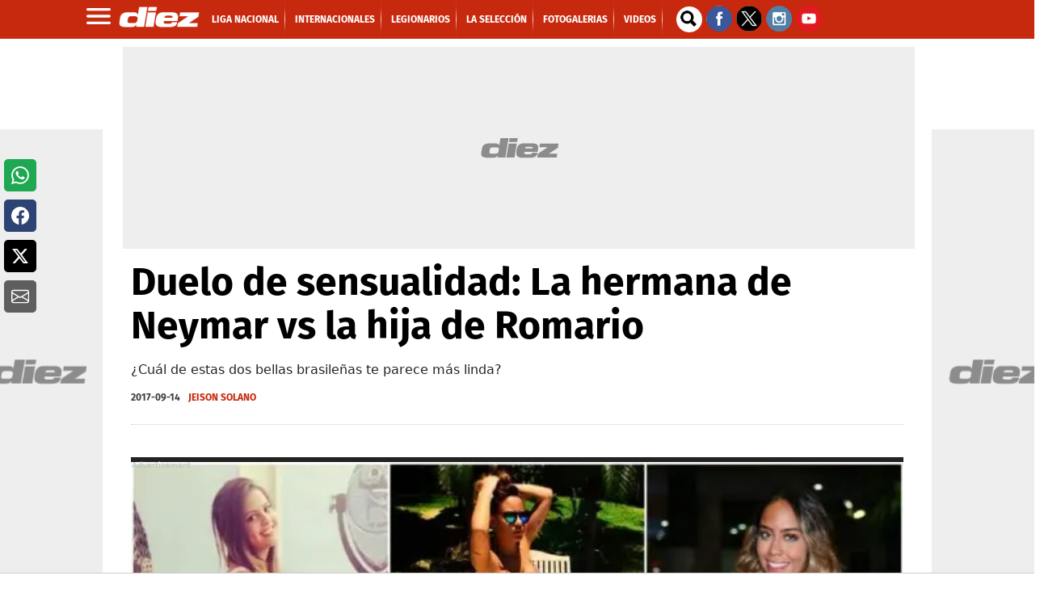

--- FILE ---
content_type: text/javascript
request_url: https://tags.refinery89.com/performance/1856.js
body_size: 484
content:
// Last Updated At : 2026-01-22 09:30:08
r89.adunits.performance = {
    "Diezhn": {
        "au_vb": [
            1,
            2,
            3
        ],
        "au_cb": [
            1,
            2,
            3
        ]
    },
    "Diezhn-Mobile-Billboard-Top": {
        "au_vb": [
            1,
            2,
            3
        ],
        "au_cb": [
            1,
            0
        ]
    },
    "Diezhn-Desktop-Rectangle-ATF": {
        "au_vb": [
            1,
            2,
            3,
            4,
            5,
            6
        ],
        "au_cb": [
            1,
            2
        ],
        "viewability": 60
    },
    "Diezhn-Desktop-Billboard-BTF": {
        "au_vb": [
            1,
            2,
            3,
            4,
            5
        ],
        "au_cb": [
            1,
            2,
            3,
            4
        ],
        "viewability": 59
    },
    "Diezhn-Desktop-HPA-ATF": {
        "au_vb": [
            1,
            0
        ],
        "au_cb": [
            1,
            0
        ]
    },
    "Diezhn-Desktop-InContent": {
        "au_vb": [
            1,
            2,
            3,
            4,
            5,
            6,
            7
        ],
        "au_cb": [
            1
        ],
        "viewability": 76
    },
    "Diezhn-Desktop-Billboard-ATF": {
        "au_vb": [
            1,
            2,
            3,
            4,
            5
        ],
        "au_cb": [
            1,
            2,
            3,
            4
        ],
        "viewability": 51
    },
    "Diezhn-Mobile-pushup": {
        "au_vb": [
            1,
            2,
            3,
            4
        ],
        "au_cb": [
            1,
            2,
            3,
            4,
            5,
            6,
            7,
            8,
            9
        ]
    },
    "Diezhn-Video-Outstream": {
        "au_vb": [
            1,
            2,
            3,
            4,
            5,
            6
        ],
        "au_cb": [
            1,
            2,
            3
        ],
        "viewability": 62
    },
    "Diezhn-Mobile-Rectangle-Low-fotogalerias": {
        "au_vb": [
            1,
            0
        ],
        "au_cb": [
            1,
            0
        ]
    },
    "Diezhn-Interstitial": {
        "au_vb": [
            1,
            2,
            3,
            4,
            5,
            6,
            7
        ],
        "au_cb": [
            1,
            2,
            3,
            4,
            5,
            6,
            7,
            8,
            9
        ],
        "viewability": 78
    },
    "Diezhn-AMP-Rectangle-Mid-300x600": {
        "au_vb": [
            1,
            2,
            3,
            4,
            5,
            6,
            7,
            8
        ],
        "au_cb": [
            1,
            2,
            3,
            4,
            5,
            6,
            7,
            8
        ],
        "viewability": 81
    },
    "Diezhn-AMP-pushup": {
        "au_vb": [
            1,
            2,
            3,
            4,
            5,
            6,
            7,
            8,
            9
        ],
        "au_cb": [
            1,
            2
        ],
        "viewability": 94
    },
    "Diezhn-Mobile-Rectangle-Mid-fotogalerias-2-native-buddy": {
        "au_vb": [
            1,
            0
        ],
        "au_cb": [
            1,
            0
        ]
    },
    "Diezhn-AMP-Billboard-Top": {
        "au_vb": [
            1,
            2,
            3,
            4,
            5,
            6,
            7
        ],
        "au_cb": [
            1,
            2
        ],
        "viewability": 72
    },
    "Diezhn-Desktop-InContent-new": {
        "au_vb": [
            1,
            0
        ],
        "au_cb": [
            1,
            0
        ]
    },
    "Diezhn-Web-Rewarded": {
        "au_vb": [
            1,
            0
        ],
        "au_cb": [
            1,
            0
        ]
    },
    "Diezhn-Desktop-HPA-ATF-left": {
        "au_vb": [
            1,
            2,
            3,
            4,
            5
        ],
        "au_cb": [
            1,
            2
        ],
        "viewability": 57
    },
    "Diezhn-Desktop-HPA-ATF-right": {
        "au_vb": [
            1,
            2,
            3,
            4,
            5,
            6
        ],
        "au_cb": [
            1,
            2,
            3,
            4,
            5,
            6,
            7,
            8,
            9
        ],
        "viewability": 61
    },
    "Diezhn-Mobile-Rectangle-Infinite-nothome": {
        "au_vb": [
            1,
            2,
            3,
            4,
            5,
            6,
            7,
            8,
            9
        ],
        "au_cb": [
            1,
            0
        ],
        "viewability": 99
    },
    "Diezhn-Mobile-Rectangle-Mid-300x600-nothome": {
        "au_vb": [
            1,
            0
        ],
        "au_cb": [
            1,
            0
        ]
    },
    "Diezhn-Desktop-HPA-ATF-home": {
        "au_vb": [
            1,
            0
        ],
        "au_cb": [
            1,
            0
        ]
    },
    "Diezhn-Mobile-Rectangle-Mid": {
        "au_vb": [
            1,
            2,
            3,
            4,
            5,
            6
        ],
        "au_cb": [
            1,
            2,
            3
        ],
        "viewability": 63
    },
    "Diezhn-Desktop-Rectangle-BTF": {
        "au_vb": [
            1,
            2,
            3,
            4,
            5,
            6
        ],
        "au_cb": [
            1
        ],
        "viewability": 67
    },
    "Diezhn-Mobile-Rectangle-Infinite": {
        "au_vb": [
            1,
            2,
            3,
            4,
            5,
            6
        ],
        "au_cb": [
            1,
            2,
            3
        ],
        "viewability": 67
    },
    "Diezhn-Mobile-Rectangle-Mid-300x600": {
        "au_vb": [
            1,
            2,
            3,
            4,
            5
        ],
        "au_cb": [
            1,
            2,
            3,
            4,
            5,
            6,
            7
        ],
        "viewability": 57
    },
    "Diezhn-Desktop-Pushup": {
        "au_vb": [
            1,
            2,
            3,
            4,
            5,
            6,
            7,
            8,
            9
        ],
        "au_cb": [
            1,
            2,
            3,
            4
        ],
        "viewability": 94
    },
    "Diezhn-Mobile-Billboard-Top-home": {
        "au_vb": [
            1,
            2,
            3,
            4
        ],
        "au_cb": [
            1,
            2
        ]
    },
    "Diezhn-Mobile-Rectangle-Mid-fotogalerias-2": {
        "au_vb": [
            1,
            0
        ],
        "au_cb": [
            1,
            0
        ]
    },
    "Diezhn-AMP-Rectangle-Infinite": {
        "au_vb": [
            1,
            2,
            3,
            4,
            5
        ],
        "au_cb": [
            1,
            2,
            3,
            4
        ],
        "viewability": 55
    },
    "Diezhn-Mobile-Billboard-Top-nothome": {
        "au_vb": [
            1,
            0
        ],
        "au_cb": [
            1,
            0
        ]
    },
    "Diezhn-Desktop-HPA-ATF-300X600-home": {
        "au_vb": [
            1,
            2,
            3,
            4,
            5
        ],
        "au_cb": [
            1,
            2
        ],
        "viewability": 58
    },
    "Diezhn-Mobile-Rectangle-Mid-160x600": {
        "au_vb": [
            1,
            0
        ],
        "au_cb": [
            1,
            0
        ]
    }
};

--- FILE ---
content_type: application/x-javascript; charset=utf-8
request_url: https://servicer.mgid.com/1146399/1?nocmp=1&tcfV2=1&tcfV1=1&sessionId=69720022-0c4f7&sessionPage=1&sessionNumberWeek=1&sessionNumber=1&cpicon=1&cbuster=1769078818627969264133&pvid=150c367b-ebd1-49e1-8361-3825d174643b&implVersion=11&lct=1768660380&mp4=1&ap=1&consentStrLen=0&wlid=1e8ac167-dbba-4e47-897b-b397d63086f0&uniqId=1867c&childs=1485511&niet=4g&nisd=false&evt=%5B%7B%22event%22%3A1%2C%22methods%22%3A%5B1%2C2%5D%7D%2C%7B%22event%22%3A2%2C%22methods%22%3A%5B1%2C2%5D%7D%5D&pv=5&jsv=es6&dpr=1&hashCommit=1445115c&apt=2017-09-15T09%3A09%3A24-06%3A00&tfre=10942&scale_metric_1=64.00&scale_metric_2=256.00&scale_metric_3=100.00&w=956&h=711&tl=150&tlp=1,2,3,4,5,6&sz=310x316&szp=1,2,3,4,5,6&szl=1,2,3;4,5,6&gptbid=1786402&cxurl=https%3A%2F%2Fwww.diez.hn%2Ffotogalerias%2Fduelo-de-sensualidad-la-hermana-de-neymar-vs-la-hija-de-romario-IGDZ1108099&ref=&lu=https%3A%2F%2Fwww.diez.hn%2Ffotogalerias%2Fduelo-de-sensualidad-la-hermana-de-neymar-vs-la-hija-de-romario-IGDZ1108099%23image-1
body_size: 2264
content:
var _mgq=_mgq||[];
_mgq.push(["MarketGidLoadGoods1146399_1867c",[
["Brainberries","6946121","1","The Most Beautiful Middle Eastern Actresses","","0","","","","k_IU84TgwKSkn_5DHFH94Zd_nF4kd8IyNALGcc35YqKHgLHex2gzfo26zbzAbrxmJ5-V9RiSmN6raXcKPkq-dgHZBJ5B0hNdBmXu_cXKZzVy5y8FVwJYg059iACtLdis",{"i":"https://s-img.mgid.com/g/6946121/492x277/0x0x971x546/aHR0cDovL2ltZ2hvc3RzLmNvbS90LzIwMjAtMDgvMTAxOTI0LzBjYzA5ZDVmNDYxZTc4YThmNDI2NDIwYjU1ZDJiZDg3LmpwZWc.webp?v=1769078818-M0NCOg3e6zO-g37saWviRMdz0ogQUjH7Envan8G6No8","l":"https://clck.mgid.com/ghits/6946121/i/57479858/0/pp/1/1?h=k_IU84TgwKSkn_5DHFH94Zd_nF4kd8IyNALGcc35YqKHgLHex2gzfo26zbzAbrxmJ5-V9RiSmN6raXcKPkq-dgHZBJ5B0hNdBmXu_cXKZzVy5y8FVwJYg059iACtLdis&rid=ad2f9758-f77f-11f0-bbaf-d404e6f98490&tt=Direct&att=3&afrd=296&iv=11&ct=1&gdprApplies=0&muid=q0mWrXWWIPK2&st=-300&mp4=1&h2=RGCnD2pppFaSHdacZpvmnpoHBllxjckHXwaK_zdVZw5MQa3lYapzH0cje8YE_J4nNYobvP2qAeILIooV0q9g4g**","adc":[],"sdl":0,"dl":"","type":"w","media-type":"static","clicktrackers":[],"cta":"Learn more","cdt":"","b":0.16976414272589166,"catId":239,"tri":"ad2fbd43-f77f-11f0-bbaf-d404e6f98490","crid":"6946121"}],
{"gpt":true,"price":0.1,"currency":"EUR"},
["Brainberries","11533308","1","10 Accomplished Female Gamers Throughout Esports History","","0","","","","k_IU84TgwKSkn_5DHFH94VNwfzCIIaeVg_EWReX1V7nOhieGaBgKl8HVgR7hputOJ5-V9RiSmN6raXcKPkq-dgHZBJ5B0hNdBmXu_cXKZzU7RQeeCr3FpI5KuxQgQ0hg",{"i":"https://s-img.mgid.com/g/11533308/492x277/-/[base64].webp?v=1769078818-wyNcQgf5NhN7uHUWnrAvblEL89zBGoLygjCJ8TLKOh0","l":"https://clck.mgid.com/ghits/11533308/i/57479858/0/pp/3/1?h=k_IU84TgwKSkn_5DHFH94VNwfzCIIaeVg_EWReX1V7nOhieGaBgKl8HVgR7hputOJ5-V9RiSmN6raXcKPkq-dgHZBJ5B0hNdBmXu_cXKZzU7RQeeCr3FpI5KuxQgQ0hg&rid=ad2f9758-f77f-11f0-bbaf-d404e6f98490&tt=Direct&att=3&afrd=296&iv=11&ct=1&gdprApplies=0&muid=q0mWrXWWIPK2&st=-300&mp4=1&h2=RGCnD2pppFaSHdacZpvmnpoHBllxjckHXwaK_zdVZw5MQa3lYapzH0cje8YE_J4nNYobvP2qAeILIooV0q9g4g**","adc":[],"sdl":0,"dl":"","type":"w","media-type":"static","clicktrackers":[],"cta":"Learn more","cdt":"","b":0.16116442636173192,"catId":239,"tri":"ad2fbd52-f77f-11f0-bbaf-d404e6f98490","crid":"11533308"}],
["Brainberries","15119514","1","The 10 Most Stunning Women From Lebanon - Who Is Your Favorite?","","0","","","","k_IU84TgwKSkn_5DHFH94eowzDjR3mmQaVPugMdcyfud6K3R_zTGUFLo9jWevTjOJ5-V9RiSmN6raXcKPkq-dgHZBJ5B0hNdBmXu_cXKZzUXuQ1oa1DyPc32Q0Tl-zjj",{"i":"https://s-img.mgid.com/g/15119514/492x277/-/[base64].webp?v=1769078818-eBQ700GsaByAFULgUzTWTrP27LqRPFrFFoGZIgZWM_U","l":"https://clck.mgid.com/ghits/15119514/i/57479858/0/pp/4/1?h=k_IU84TgwKSkn_5DHFH94eowzDjR3mmQaVPugMdcyfud6K3R_zTGUFLo9jWevTjOJ5-V9RiSmN6raXcKPkq-dgHZBJ5B0hNdBmXu_cXKZzUXuQ1oa1DyPc32Q0Tl-zjj&rid=ad2f9758-f77f-11f0-bbaf-d404e6f98490&tt=Direct&att=3&afrd=296&iv=11&ct=1&gdprApplies=0&muid=q0mWrXWWIPK2&st=-300&mp4=1&h2=RGCnD2pppFaSHdacZpvmnpoHBllxjckHXwaK_zdVZw5MQa3lYapzH0cje8YE_J4nNYobvP2qAeILIooV0q9g4g**","adc":[],"sdl":0,"dl":"","type":"w","media-type":"static","clicktrackers":[],"cta":"Learn more","cdt":"","b":0.16116442636173192,"catId":239,"tri":"ad2fbd56-f77f-11f0-bbaf-d404e6f98490","crid":"15119514"}],
["Brainberries","8603799","1","6 Best '90s Action Movies To Watch Today","","0","","","","k_IU84TgwKSkn_5DHFH94Xe_AkFVt1uq9q6QzrydrPMRqf2KHgRuRwDsAksaw3BRJ5-V9RiSmN6raXcKPkq-dgHZBJ5B0hNdBmXu_cXKZzUk_2JycIeOOvZtIQPTeOgR",{"i":"https://s-img.mgid.com/g/8603799/492x277/0x0x866x487/aHR0cDovL2ltZ2hvc3RzLmNvbS90LzIwMTktMDgvMTAxOTI0LzQ1NWJkMmNiOTIzYTFkZjY1YTZmNTY5M2Y5MmRlYzc0LmpwZWc.webp?v=1769078818-zzZsKJ3Pj9sFac-hgDoR_jT8ult8k9Qxli1a1Co3SaA","l":"https://clck.mgid.com/ghits/8603799/i/57479858/0/pp/5/1?h=k_IU84TgwKSkn_5DHFH94Xe_AkFVt1uq9q6QzrydrPMRqf2KHgRuRwDsAksaw3BRJ5-V9RiSmN6raXcKPkq-dgHZBJ5B0hNdBmXu_cXKZzUk_2JycIeOOvZtIQPTeOgR&rid=ad2f9758-f77f-11f0-bbaf-d404e6f98490&tt=Direct&att=3&afrd=296&iv=11&ct=1&gdprApplies=0&muid=q0mWrXWWIPK2&st=-300&mp4=1&h2=RGCnD2pppFaSHdacZpvmnpoHBllxjckHXwaK_zdVZw5MQa3lYapzH0cje8YE_J4nNYobvP2qAeILIooV0q9g4g**","adc":[],"sdl":0,"dl":"","type":"w","media-type":"static","clicktrackers":[],"cta":"Learn more","cdt":"","b":0.16116442636173192,"catId":230,"tri":"ad2fbd64-f77f-11f0-bbaf-d404e6f98490","crid":"8603799"}],
["Herbeauty","15584645","1","Dawson's Creek: Here's Where The Cast Is Today","","0","","","","k_IU84TgwKSkn_5DHFH94UoUvGdL3S5T8NrzOYzUBfVbqte55ORHsRyrE1t7H5GrJ5-V9RiSmN6raXcKPkq-dgHZBJ5B0hNdBmXu_cXKZzWm4lD0oE9w4WAeW-mjOiH2",{"i":"https://cl.imghosts.com/imgh/video/upload/ar_16:9,c_fill,w_680/videos/t/2023-03/101924/2641420be5c2fa3a5b6bad14bc69964d.mp4?v=1769078818-5p5g0TRe69ix5m7EptXTL3B8cpr0A_4OyySDoFURv20","l":"https://clck.mgid.com/ghits/15584645/i/57479858/0/pp/6/1?h=k_IU84TgwKSkn_5DHFH94UoUvGdL3S5T8NrzOYzUBfVbqte55ORHsRyrE1t7H5GrJ5-V9RiSmN6raXcKPkq-dgHZBJ5B0hNdBmXu_cXKZzWm4lD0oE9w4WAeW-mjOiH2&rid=ad2f9758-f77f-11f0-bbaf-d404e6f98490&tt=Direct&att=3&afrd=296&iv=11&ct=1&gdprApplies=0&muid=q0mWrXWWIPK2&st=-300&mp4=1&h2=RGCnD2pppFaSHdacZpvmnpoHBllxjckHXwaK_zdVZw5MQa3lYapzH0cje8YE_J4nNYobvP2qAeILIooV0q9g4g**","adc":[],"sdl":0,"dl":"","type":"w","media-type":"video","clicktrackers":[],"cta":"Learn more","cdt":"","b":0.12088711498995153,"catId":239,"tri":"ad2fbd67-f77f-11f0-bbaf-d404e6f98490","crid":"15584645"}],],
{"awc":{},"dt":"desktop","ts":"","tt":"Direct","isBot":1,"h2":"RGCnD2pppFaSHdacZpvmnpoHBllxjckHXwaK_zdVZw5MQa3lYapzH0cje8YE_J4nNYobvP2qAeILIooV0q9g4g**","ats":0,"rid":"ad2f9758-f77f-11f0-bbaf-d404e6f98490","pvid":"150c367b-ebd1-49e1-8361-3825d174643b","iv":11,"brid":32,"muidn":"q0mWrXWWIPK2","dnt":2,"cv":2,"afrd":296,"config":{"adPlayers":[{"desktopChannelId":"65cf55fd0e9164443f04661c","engine":"aniview","mobileChannelId":"65cf55fd0e9164443f04661c","name":"aniview player","nativeBackfillEnabled":false,"publisherId":"5ac2203f073ef46a6856c7b0","skipoffset":"5","sourceType":"main"}],"autoStart":"visibleNotPause","enabled":"1","formats":[{"adsPlace":"over","autoStart":"visibleOnly","closeButtonEnable":1,"device":"desktop","loop":true,"maximp":2,"moveToBody":false,"name":"outstream","sticky":false,"teaserHeight":2,"teaserIndex":0,"teaserSize":2,"test":false},{"adsPlace":"over","autoStart":"visibleOnly","closeButtonEnable":1,"device":"mobile","loop":true,"maximp":2,"moveToBody":false,"name":"outstream","sticky":false,"teaserHeight":1,"teaserIndex":0,"teaserSize":1,"test":false}],"parentCid":1146399,"subid":0,"templateId":0,"uuid":"ad2f9758-f77f-11f0-bbaf-d404e6f98490","vast":["//servicer.mgid.com/1146399/?vast=1"],"vastIntegration":false,"vpaid":{"adsLimit":3,"maxSinglePlayers":3,"singleTimeout":5,"totalTimeout":5},"wages_types":"video,goods"},"lib":"1.11.255","sd":["","350320"],"consent":true,"adv_src_id":9745}]);
_mgqp();


--- FILE ---
content_type: application/javascript; charset=utf-8
request_url: https://fundingchoicesmessages.google.com/f/AGSKWxWMT9hurD_S_vxWEUI_z791wMIyaEBF9tLq2LU-Ccu1YMGRRjmdI34bQ1YqrnDoNCa-j2Ol-xNpf1jy-xcqRdf2UCK1sHw7aWz6CSInN12XL7uJ_TeKn7rNuuFchzQDTRzbB_aMo1og-WMo4HWgxR7dt6LCzPpOU4LGX2bODny-O7nK1jVwC38e0UJ7/_/trendad.&ad_network_/topads3..com/?ad=/getads.
body_size: -1290
content:
window['535063e4-a693-4cf7-9d00-37936bf340f0'] = true;

--- FILE ---
content_type: application/javascript
request_url: https://srv.imonomy.com/internal/serve?v=2&format=6&img=true&cid=imonomy_stripmyEdge_auto&ab=&isps=false&rdn=imonomy_image_$$fid$$&fid=3&cb=imonomy.strips.hook_strip_action($$fid$$,%20imonomy_image_$$fid$$,%20false%20,undefined%20,%203%20,%20-1)&sid=14567715386&terms=de%2C%20neymar%2C%20duelo%20de%2C%20de%20sensualidad&httpsite=true&keywords=de%2C%20neymar%2C%20duelo%20de%2C%20de%20sensualidad&dm=diez.hn&charset=UTF-8&timepreload=1769078811626&ptaken=1922&ttaken=1922&ttkan_x=0&sum_ttkan_x=0&ttl=Duelo%20de%20sensualidad%3A%20La%20hermana%20de%20Neymar%20vs%20la%20hija%20de%20Romario&cqt=99&ln=es&ct=0&w=1280&h=720&pxr=1&ppi=96&loc=https%3A//www.diez.hn/fotogalerias/duelo-de-sensualidad-la-hermana-de-neymar-vs-la-hija-de-romario-IGDZ1108099%23image-1&dm=www.diez.hn&rtb_highest_price=
body_size: 2290
content:
var imonomy_image_3 = {"is_content_recommendation": false, "pricing_model": null, "curr_test": "0", "format": "6", "validate_blacklist": false, "cid": "imonomy_stripmyEdge_auto", "unit_id": "3907", "height": 91, "width": 728, "html": "<script>try{var blacklist=window.top.brand_name_for_internal.settings.tmt_blacklist; var is_bring_next=false; function check_blacklist(mutation_text_content, mutation_outer_html){if (!blacklist) {return;} var cid=undefined; var found=false; for (var j=0; j < blacklist.length; j++){var malware_val=blacklist[j]; if ((mutation_text_content.indexOf(malware_val) > -1) || (mutation_outer_html.indexOf(malware_val) > -1)){mutation_target_malware_found=false; if (window.top !=window){window.document.body.innerHTML='';}else{mutation.addedNodes[i].innerHTML='';}var is_continue=true; var elmnt=window.frameElement; while (is_continue){if (elmnt !=undefined){var win=elmnt.ownerDocument.defaultView || elmnt.ownerDocument.parentWindow; if (win !=undefined){if (win.frameElement==null){if (elmnt.st !=undefined){elmnt.st.is_content_loaded=false; if (elmnt.className.indexOf('strip') > -1 || elmnt.className.indexOf('cover') > -1) { cid = elmnt.st.cid;} if (is_bring_next){if (!elmnt.st.malware_retried){elmnt.st.malware_retried=true; window.top.brand_name_for_internal.layer.generic_refresh_counter=0; if (elmnt.className.indexOf('strip') > -1){window.top.brand_name_for_internal.strips.request_refresh(elmnt.st, '_rm');}else if (elmnt.className.indexOf('cover') > -1){window.top.brand_name_for_internal.coverTip.request_refresh(elmnt.st, '_rm');}}}}else{if (elmnt.className.indexOf('slider') > -1 || elmnt.id.indexOf('slider') > -1) {cid = window.top.brand_name_for_internal.slider.cid;} else if (elmnt.className.indexOf('sticky') > -1) {cid = window.top.brand_name_for_internal.sticky.cid;};if (is_bring_next){if (!window.top.brand_name_for_internal.sticky.malware_retried || !window.top.brand_name_for_internal.slider.malware_retried){window.top.brand_name_for_internal.layer.generic_refresh_counter=0; if (elmnt.className.indexOf('sticky') > -1 && !window.top.brand_name_for_internal.sticky.malware_retried){window.top.brand_name_for_internal.sticky.malware_retried = true;window.top.brand_name_for_internal.sticky.request_refresh('_rm');}else if ((elmnt.className.indexOf('slider') > -1 || elmnt.id.indexOf('slider') > -1) && !window.top.brand_name_for_internal.slider.malware_retried){window.top.brand_name_for_internal.slider.malware_retried = true;window.top.brand_name_for_internal.slider.request_refresh('_rm');}}}}window.top.brand_name_for_internal.page.trackServ(981, elmnt, cid, malware_val, 3907); try{elmnt.contentWindow.document.open();elmnt.contentWindow.document.write('<!--cleared-->');elmnt.contentWindow.document.close();} catch (e) {elmnt.outerHTML = '';}; delete elmnt; is_continue=false; found=true;}else{elmnt=win.frameElement;}}}}break;}if (found){break;}}return found;}var observer_im=new MutationObserver(function(mutations){for (var k=0; k < mutations.length; k++){var found=false; var mutation=mutations[k]; for (var i=0; i < mutation.addedNodes.length; i++){var mutation_text_content=mutation.addedNodes[i].textContent || 'e7b3bd70-3d4b-4c7d-a31b-6b46d89dfb02'; var mutation_outer_html=mutation.addedNodes[i].outerHTML || 'e7b3bd70-3d4b-4c7d-a31b-6b46d89dfb02'; if (mutation.addedNodes[i].tagName=='IFRAME'){try{mutation_outer_html +=mutation.addedNodes[i].contentWindow.document.documentElement.innerHTML; if (!mutation.addedNodes[i].observed){mutation.addedNodes[i].observed=true; observer_im.observe(mutation.addedNodes[i].contentWindow.document,{childList: true, subtree: true, attributes: true});}}catch (e){}}if (check_blacklist(mutation_text_content, mutation_outer_html)){break;}}if (mutation.target && mutation.target.outerHTML){var mutation_target_outer_html=mutation.target.outerHTML || 'e7b3bd70-3d4b-4c7d-a31b-6b46d89dfb02'; check_blacklist(mutation_target_outer_html, '');}};}); observer_im.observe(document,{childList: true, subtree: true, attributes: true});}catch (e){}</script><script type='text/javascript' >var va_curr_unit_id = '14567676392'; var va_next_tier = 1; var va_tier_shown = 1; var va_ad_refuse_refresh = false; var paramsgohere = ''; </script><div id=\"ad_container_123\">\r\n<script src='https://www.googletagservices.com/tag/js/gpt.js'>\r\n    var max_allowed_units = 2;\r\n    if (!window.hc_strip_used || window.hc_strip_used < max_allowed_units){\r\n        if (!window.hc_strip_used) {window.hc_strip_used =0}\r\n        window.hc_strip_used += 1;\r\n        window.top.brand_name_for_internal.page.trackServ(776, \"auto_passback_imp\", undefined, undefined, 3907);\r\n            window.h_code_counter = 0;\r\n            googletag.pubads().addEventListener('slotRenderEnded', function(event) {\r\n        try {\r\n            if (!event || event.isEmpty || event.creativeId == 138224385389 ||  event.creativeId == 1111) {\r\n                document.getElementById(\"ad_container_123\").style.display = 'none';\r\n                var url = '//srv.imonomy.com/script/main.js';\r\n                var script = document.createElement('script');\r\n                script.setAttribute('type', 'text/javascript');\r\n                script.setAttribute('src', url);\r\n                document.body.appendChild(script);\r\n                var sub_id = \"\";\r\n                if (event && event.advertiserId){\r\n                    sub_id = event.advertiserId + \"_\" + event.campaignId+ \"_\" + event.creativeId ;\r\n                    if (event.isBackfill){\r\n                        sub_id = sub_id + \"_backfill\"\r\n                    }\r\n                }\r\n                    if (window.h_code_counter > 0){ \r\n                    sub_id = sub_id + \"_C\"+ window.h_code_counter;\r\n                }\r\n                window.top.brand_name_for_internal.page.trackServ(777, \"auto_passback\", undefined, sub_id, 3907);\r\n            } else {\r\n        var sub_id = event.advertiserId + \"_\" + event.campaignId+ \"_\" + event.creativeId;\r\n            if (window.h_code_counter > 0){ \r\n            sub_id = sub_id + \"_C\"+ window.h_code_counter;\r\n        }\r\n            window.top.brand_name_for_internal.page.trackServ(778, \"auto_passback\", undefined, sub_id, 3907);\r\n            window.top.document.querySelector('.imonomy_footer').style.setProperty(\"z-index\", \"9888888\", \"important\");\r\n           }\r\n        } catch (err) {\r\n           window.top.brand_name_for_internal.page.trackServ(779, \"auto_passback\", undefined, undefined, 3907);\r\n        }\r\n   });\r\n    googletag.pubads().definePassback('/138871148,3383164/diez.hn.dw.728x90.inimage.imy', [728, 90]).setClickUrl(\"%%CLICK_URL_UNESC%%\").set(\"page_url\", \"https://www.diez.hn/\").display();\r\n} else {\r\n        var url = '//srv.imonomy.com/script/main.js';\r\n        var script = document.createElement('script');\r\n        script.setAttribute('type', 'text/javascript');\r\n        script.setAttribute('src', url);\r\n        document.body.appendChild(script);\r\n    }\r\n</script> \r\n</div>", "fid": "3", "u_id": "14567676392", "unit_filler": null}; imonomy.strips.hook_strip_action(3, imonomy_image_3, false ,undefined , 3 , -1); 